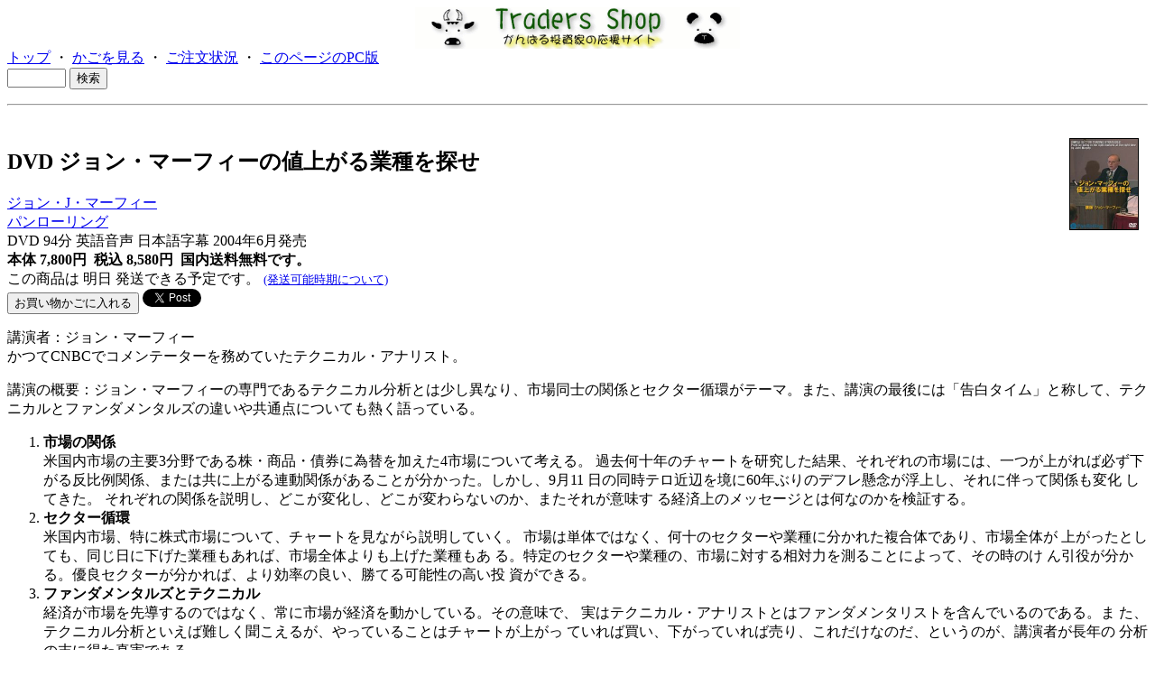

--- FILE ---
content_type: text/html; charset=EUC-JP
request_url: https://www.tradersshop.com/bin/showprod?c=9784775960622&loc=rel&mobile=1
body_size: 4362
content:
<HTML>
<HEAD><!--龜-->
<META HTTP-EQUIV=Content-Type CONTENT="text/html; charset=EUC-JP">
<META NAME=viewport CONTENT="width=device-width">
<TITLE>トレーダーズショップ
: DVD ジョン・マーフィーの値上がる業種を探せ</TITLE>
<BODY>
<CENTER><IMG SRC="../images/logo.gif" WIDTH=360
ALT="トレーダーズショップ"></CENTER>
<!-- <H1>トレーダーズショップ</H1> -->
<A HREF=mainfrm>トップ</A> ・ <A HREF=showbag>かごを見る</A> ・
<A HREF=showorder>ご注文状況</A>
・ <A HREF="/bin/showprod?c=9784775960622&loc=rel&mobile=0">このページのPC版</A><FORM METHOD=get ACTION="searchprod">
<INPUT SIZE=6 NAME=key>
<INPUT TYPE=submit VALUE="検索">
</FORM>
<HR><BR>
<IMG SRC=../images/prod/9784775960622.jpg ALIGN=right HSPACE=10 VSPACE=10 BORDER=1 WIDTH=75 HEIGHT=100
 ALT="ジョン・J・マーフィー DVD ジョン・マーフィーの値上がる業種を探せ">
<H2>DVD ジョン・マーフィーの値上がる業種を探せ</H2>
<A HREF=searchprod?cat=authors&key=%A5%B8%A5%E7%A5%F3%A1%A6J%A1%A6%A5%DE%A1%BC%A5%D5%A5%A3%A1%BC&loc=ptop>ジョン・J・マーフィー</A><BR>
<A HREF=searchprod?cat=pub&key=%A5%D1%A5%F3%A5%ED%A1%BC%A5%EA%A5%F3%A5%B0&loc=ptop>パンローリング</A><BR>
DVD 94分 英語音声 日本語字幕 2004年6月発売<BR>
<B>本体 7,800円&nbsp; 税込 8,580円</B>
&nbsp;<B>国内送料無料です。</B>
<BR>
この商品は
明日
発送できる予定です。
<SMALL><A HREF=../shipdate.html TARGET=_blank>(発送可能時期について)
</A></SMALL>
<FORM METHOD=get ACTION=showbag>
<INPUT TYPE=submit VALUE=お買い物かごに入れる>
<INPUT TYPE=hidden NAME=put-9784775960622 VALUE=0>
<a href="https://twitter.com/share" class="twitter-share-button" data-count="horizontal">Tweet</a><script type="text/javascript" src="https://platform.twitter.com/widgets.js"></script>
</FORM>
<P>
講演者：ジョン・マーフィー<BR>
かつてCNBCでコメンテーターを務めていたテクニカル・アナリスト。<P>

講演の概要：ジョン・マーフィーの専門であるテクニカル分析とは少し異なり、市場同士の関係とセクター循環がテーマ。また、講演の最後には「告白タイム」と称して、テクニカルとファンダメンタルズの違いや共通点についても熱く語っている。

<OL>
<LI><B>市場の関係</B><BR>
 米国内市場の主要3分野である株・商品・債券に為替を加えた4市場について考える。
過去何十年のチャートを研究した結果、それぞれの市場には、一つが上がれば必ず下
がる反比例関係、または共に上がる連動関係があることが分かった。しかし、9月11
日の同時テロ近辺を境に60年ぶりのデフレ懸念が浮上し、それに伴って関係も変化
してきた。
それぞれの関係を説明し、どこが変化し、どこが変わらないのか、またそれが意味す
る経済上のメッセージとは何なのかを検証する。

<LI><B>セクター循環</B><BR>
 米国内市場、特に株式市場について、チャートを見ながら説明していく。
 市場は単体ではなく、何十のセクターや業種に分かれた複合体であり、市場全体が
上がったとしても、同じ日に下げた業種もあれば、市場全体よりも上げた業種もあ
る。特定のセクターや業種の、市場に対する相対力を測ることによって、その時のけ
ん引役が分かる。優良セクターが分かれば、より効率の良い、勝てる可能性の高い投
資ができる。

<LI><B>ファンダメンタルズとテクニカル</B><BR>
 経済が市場を先導するのではなく、常に市場が経済を動かしている。その意味で、
実はテクニカル・アナリストとはファンダメンタリストを含んでいるのである。ま
た、テクニカル分析といえば難しく聞こえるが、やっていることはチャートが上がっ
ていれば買い、下がっていれば売り、これだけなのだ、というのが、講演者が長年の
分析の末に得た真実である。
</OL>

オリジナルタイトル: "SIMPLE SECTOR TRADING STRATEGIES:
Profit by being in the right markets at the right time by John Murphy"

<P>(<A HREF="/bin/searchprod?key=%A5%A6%A5%A3%A5%B6%A1%BC%A5%C9%A5%BB%A5%DF%A5%CA%A1%BC">ウィザードセミナーシリーズ</A> 16)
<H3>読者のご意見</H3>
ジョン・マーフィー　パンローリング<P>...<A HREF=mainfrm?p=review/9784775960622.html>もっと見る</A>

<P><H3>そのほかのお薦め</H3>
<DIV CLASS=sprod><P>
<A HREF="showprod?c=2011477500007&loc=rel"><B>2026源太カレンダー（電子版）※開封PWはメールアドレス</B></A>
<P>
<BR>大岩川源太 源太塾（カレンダー）
<BR>2,200円 すぐ発送
</DIV>

<DIV CLASS=sprod><P>
<A HREF="showprod?c=9784775972267&loc=rel"><B>マーケットのテクニカル分析</B></A>
<P>
<BR>ジョン・J・マーフィー/長尾慎太郎/田村英基 パンローリング
<BR>6,380円 国内送料無料
すぐ発送
</DIV>

<BR CLEAR=all>
<P>この商品の著者による商品一覧:
<A HREF=searchprod?cat=authors&key=%A5%B8%A5%E7%A5%F3%A1%A6J%A1%A6%A5%DE%A1%BC%A5%D5%A5%A3%A1%BC&loc=pbtm>ジョン・J・マーフィー</A>
<P>
<A HREF="mainfrm?si=53893-1769304415-32829" ACCESSKEY=0>トップページへ</A>
